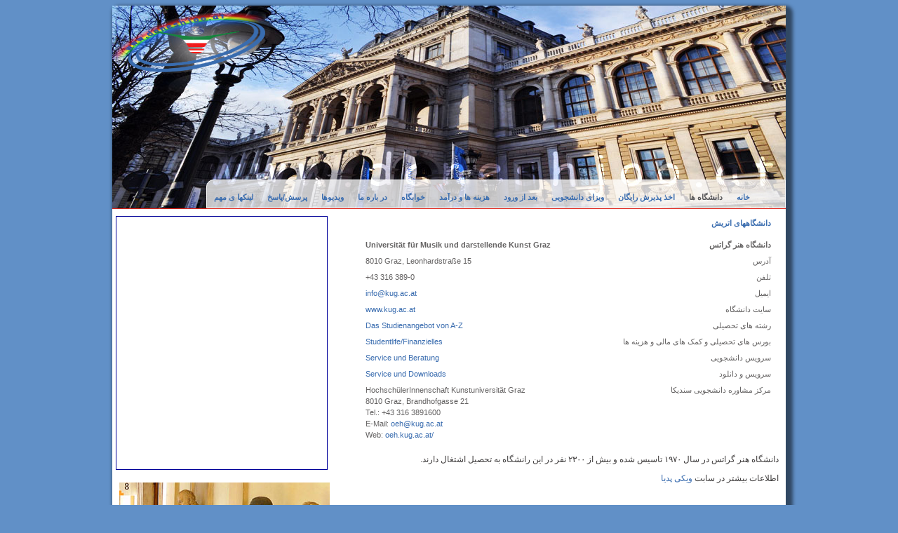

--- FILE ---
content_type: text/html; charset=UTF-8
request_url: https://www.daneshjoo.at/muski_darstellende_Kunst_Graz.php
body_size: 3051
content:
<?xml version="1.0" encoding="utf-8"?>
<!DOCTYPE html PUBLIC "-//W3C//DTD XHTML 1.0 Transitional//EN" "http://www.w3.org/TR/xhtml1/DTD/xhtml1-transitional.dtd">
<html xmlns="http://www.w3.org/1999/xhtml">
<head>
	<title> نحصیل دانشگاه هنر گراتس  اتریش</title>
  <meta http-equiv="Content-Type" content="text/html; charset=utf-8" />
  <meta name="description" content="در این صفحه اطلاعات مفیدی در باره نحصیل دانشگاه هنر گراتس  اتریش دریافت خواهید کرد " />
  
<meta name="copyright" content="www.daneshjoo.at und  &copy;2013 eurowerbung.at" />
<meta name="keywords" lang="de" content="پذیرش رایگان اتریش
, پذیرش تحصیلی مجانی,  ویزای مجانی و اقامت در اتریش, دانشگاه اتریش, تدریس در اتریش, دانشچو در اتریش, هزینه دانشگاه, خوابگاه دانشجویی, شهریه دانشگاه, دانشگاه وین, دانشگاه تکنیک وین آکادمی هنرهای زیبای, وین, آپارتمان دانشجویی, پانسیون, تمدید ویزا در اتریش, اتریش و زندگی, دانشگاه لینز, دانشگاه وین, تحصیل, اتریش تکنیک, وین, تحصیل در اکادمی موسیقی, و تحصیل رایگان, شهریه‌ای" />  <meta name="city" content="Wien" />
  <meta name="state" content="Wien" />
  <meta http-equiv="imagetoolbar" content="no" />
  <link rel="shortcut icon" href="http://www.daneshjoo.at/favicon.ico" />
  <link href="css/screen.css" rel="stylesheet" type="text/css" media="all" />
  <link media="screen" href="nivo-slider/nivo-slider.css" rel="stylesheet" type="text/css" />
	<script type="text/javascript" src="js/jquery-1.7.1.min.js"></script>
  <script type="text/javascript" src="nivo-slider/jquery.nivo.slider.pack.js"></script>
	<script type="text/javascript" src="js/script.js"></script>
</head>

<body id="page_unis">

 <!-- Anfang wrapper -->
<div id="wrapper">

   <!-- Anfang main -->	
    <div id="main">
    
	<!-- Anfang head -->	      
      <div id="head">
      
        <!-- Anfang titelbild -->	
        <div id="titelbild">
        
         <!-- Anfang slider-wrapper -->	
         
          <div class="slider-wrapper theme-default">
          
            <!-- Anfang slides -->	
            <div id="slider" class="nivoSlider">
              <img src="nivo-slider/titelbilder/0.jpg" width="960" height="289" alt="" /><img src="nivo-slider/titelbilder/1.jpg" width="960" height="289" alt="" /><img src="nivo-slider/titelbilder/2.jpg" width="960" height="289" alt="" /><img src="nivo-slider/titelbilder/3.jpg" width="960" height="289" alt="" /><img src="nivo-slider/titelbilder/4.jpg" width="960" height="289" alt="" /><img src="nivo-slider/titelbilder/5.jpg" width="960" height="289" alt="" /><img src="nivo-slider/titelbilder/6.jpg" width="960" height="289" alt="" /><img src="nivo-slider/titelbilder/7.jpg" width="960" height="289" alt="" /><img src="nivo-slider/titelbilder/8.jpg" width="960" height="289" alt="" /><img src="nivo-slider/titelbilder/9.jpg" width="960" height="289" alt="" /><img src="nivo-slider/titelbilder/10.jpg" width="960" height="289" alt="" /><img src="nivo-slider/titelbilder/11.jpg" width="960" height="289" alt="" /><img src="nivo-slider/titelbilder/12.jpg" width="960" height="289" alt="" /><img src="nivo-slider/titelbilder/13.jpg" width="960" height="289" alt="" /><img src="nivo-slider/titelbilder/14.jpg" width="960" height="289" alt="" />            </div>
             <!-- ende slides -->
             	
          </div>
          <!-- ende slider-wrapper -->
          
        </div>
        <!-- ende titelbild -->	
        <div id="logo"><img src="nivo-slider/titelbilder/logo.png" alt="daneshjoo.at" width="240" height="160" border="0" /></div>
                <div id="navigation">
          <ul>
            <li id="navi_index"><a href="index.php" target="_self">خانه</a></li>
            <li id="navi_unis"><a href="unis.php" target="_self">دانشگاه ها</a></li>
            <li id="navi_zulassung"><a href="universitaetszulassung.php" target="_self">اخذ پذیرش رایگان</a></li>
            <li id="navi_unterlagen"><a href="unterlagen_fuer_die_ausstellung_eines_visums.php" target="_self">ویزای دانشجویی</a></li>
           <li id="navi_diwansalari"><a href="diwansalari.php" target="_self">بعد از ورود</a></li>            
            <li id="navi_finanzen"><a href="finanzen_ausgabe_stipendien.php" target="_self">هزینه ها و درآمد</a></li>
            <li id="navi_wohnen"><a href="Studentenwohnheime_wohnungen.php" target="_self">خوابگاه</a></li>
            <li id="navi_uns"><a href="ueber_uns.php" target="_self">در باره ما</a></li>
             <li id="navi_videos"><a href="etelaat_videos_porsesh_pasokh.php" target="_self">ویدیوها</a>
             </li>
             
<li id="navi_porsesh"><a href="porsesh_pasokh_soalaate_daneshjooyi_wa_kar_dar_otrish.php" target="_self"> پرسش/پاسخ</a></li>
            <li id="navi_links"><a href="links_wichtige_informationen_help.php" target="_self">لینکها ی مهم</a></li>
          </ul>
        </div>
      </div>
<!-- ende head -->	  
  
	<!-- Anfang content -->	      
      <div id="content">
            <div id="banner">  
       <script async src="//pagead2.googlesyndication.com/pagead/js/adsbygoogle.js"></script>
<!-- daneshjoo -->
<ins class="adsbygoogle"
     style="display:inline-block;width:300px;height:250px"
     data-ad-client="ca-pub-7313184350231796"
     data-ad-slot="4949629975"></ins>
<script>
(adsbygoogle = window.adsbygoogle || []).push({});
</script></div>
         
		<!-- Anfang text -->	          
        <div id="text">

          <h3>دانشگاههای اتریش</h3>

                  <table>

  
  <tbody>
  <thead>
    <tr>
      <td  align="right" nowrap="nowrap">دانشگاه هنر گراتس</td>
      <td align="left" id="td_d" >Universität für Musik und darstellende Kunst Graz</td>
      </tr>
    </thead>
    <tr>
      <td >آدرس</td>
      <td align="left" id="td_d" >8010 Graz, Leonhardstraße 15</td>
    </tr>
    <tr>
      <td>تلفن</td>
      <td align="left" id="td_d" >+43 316 389-0</td>
    </tr>
    <tr>
      <td>ایمیل </td>
      <td align="left" id="td_d" ><a href="mailto:info@kug.ac.at" title="Mail" target="_blank">info@kug.ac.at</a></td>
    </tr>
        <tr>
      <td>سایت دانشگاه</td>
      <td align="left" id="td_d"><a href="http://www.kug.ac.at/" title="Universität für Musik und darstellende Kunst Graz" target="_blank">www.kug.ac.at</a></td>
    </tr>
    <tr>
      <td>رشته های تحصیلی </td>
      <td align="left"  id="td_d" ><a href="http://www.kug.ac.at/studium-weiterbildung/studium/studienrichtungen.html" title="Studienangebot" target="_blank">Das Studienangebot von A-Z<br />
      </a></td>
    </tr>
    <tr>
      <td>بورس های تحصیلی و کمک های مالی و هزینه ها</td>
      <td align="left"  id="td_d" ><a href="http://www.kug.ac.at/studium-weiterbildung/studium/kosten-stipendien-beihilfen.html" title="Studentlife/Finanzielles" target="_blank">Studentlife/Finanzielles</a></td>
    </tr>
        <tr>
      <td>سرویس دانشجویی</td>
      <td align="left" id="td_d"><a href="http://www.kug.ac.at/studium-weiterbildung/studium/service-fuer-studierende.html" title="Service" target="_blank">Service und Beratung</a></td>
    </tr>
        <tr>
      <td>سرویس و دانلود</td>
      <td align="left" id="td_d"><a href="http://www.kug.ac.at/service.html" title="Service" target="_blank">Service und Downloads</a></td>
    </tr>    <tr>
      <td>مرکز مشاوره  دانشجویی  سندیکا</td>
      <td id="td_d">HochschülerInnenschaft Kunstuniversität Graz<br/>
        8010 Graz, Brandhofgasse 21<br/>
        Tel.: +43 316 3891600<br/>
        E-Mail: <a href="mailto:oeh@kug.ac.at" title="Mail">oeh@kug.ac.at</a><br />
        Web: <a href="http://oeh.kug.ac.at/" title="ÖH" target="_blank">oeh.kug.ac.at/</a></td>
    </tr>
  <tr>
    <td ></tbody>
</table>

          <p>دانشگاه هنر گراتس در سال ۱۹۷۰  تاسیس شده و بیش از ۲۳۰۰ نفر در این رانشگاه به تحصیل اشتغال دارند.</p>

          <p >اطلاعات  بیشتر در سابت <a href="http://de.wikipedia.org/wiki/Universit%C3%A4t_f%C3%BCr_Musik_und_darstellende_Kunst_Graz" title="wikipedia" target="_blank">ویکی پدیا</a></p>

        </div>
		<!-- ende text -->      

	</div>
	<!-- ende content -->	
           
    </div>
<!-- Ende main --> 

  	<!-- Anfang footer -->    

     <div id="footer">
    	<p style=" text-align: right;"><a href="https://www.facebook.com/www.irani.at" target="_blank"><img src="img/FB.gif" alt="Facebook" width="28" height="27" border="0" align="left"  style=" margin-right: 10px; margin-left: 10px;" longdesc="img/FB.gif"/></a>  <a href="../tamas_kontakt.php">تماس با ما</a>، تمام حقوق این سایت و<a href="http://www.irani.at/" title="irani.at" target="_blank"> سایت رسمی  ایرانیان در اتریش</a> و <a href="http://www.radioirani.at/" title="Radio Irani" target="_blank">رادیو ایرانی اتریش</a> متعلق به <a href="http://www.irani.at/" title="Eurowerbung" target="_blank">شرکت تبلیغاتی ما</a> و سایت ایرانیان در اتریش می با شد</p>
    </div>
  	<!-- Ende footer --> 
    
  </div>
  <!-- Ende wrapper --> 
  
<!-- Global Site Tag (gtag.js) - Google Analytics -->
<script async src="https://www.googletagmanager.com/gtag/js?id=GA_TRACKING_ID"></script>
<script>
  window.dataLayer = window.dataLayer || [];
  function gtag(){dataLayer.push(arguments)};
  gtag('js', new Date());

  gtag('config', 'UA-43114455-1');
</script></body>
</html>

--- FILE ---
content_type: text/html; charset=utf-8
request_url: https://www.google.com/recaptcha/api2/aframe
body_size: 267
content:
<!DOCTYPE HTML><html><head><meta http-equiv="content-type" content="text/html; charset=UTF-8"></head><body><script nonce="JjpMTklKnWizd4HwxjxlcA">/** Anti-fraud and anti-abuse applications only. See google.com/recaptcha */ try{var clients={'sodar':'https://pagead2.googlesyndication.com/pagead/sodar?'};window.addEventListener("message",function(a){try{if(a.source===window.parent){var b=JSON.parse(a.data);var c=clients[b['id']];if(c){var d=document.createElement('img');d.src=c+b['params']+'&rc='+(localStorage.getItem("rc::a")?sessionStorage.getItem("rc::b"):"");window.document.body.appendChild(d);sessionStorage.setItem("rc::e",parseInt(sessionStorage.getItem("rc::e")||0)+1);localStorage.setItem("rc::h",'1769096735026');}}}catch(b){}});window.parent.postMessage("_grecaptcha_ready", "*");}catch(b){}</script></body></html>

--- FILE ---
content_type: text/css
request_url: https://www.daneshjoo.at/css/screen.css
body_size: 2143
content:
@charset "utf-8";
/* ===================================
Stylesheet daneshjoo.at Website

Stand: Stylesheet für die Bildschirmausgabe
Datei: screen.css
Datum: Juni 2013
Autor: Farzaneh Emadi, Armin Priesner

Aufbau: 1. Kalibrierung
        2. Allgemeine Styles
        3. Styles für Layoutbereiche
        4. Sonstige Styles
=================================== */

/* ==================================
   1. Kalibrierung
   =============================== */
  
	/** { padding: 0; }  Abstaende auf Null */ 
  
  
	
/* ==================================
   2. Allgemeine Styles
   =============================== */
	
	html, body, #wrapper {
		height: 101%;
	}

	
	body {
		color: #403e3e;
		background-color: #6190c7;
		font-family: Tahoma, Geneva, sans-serif;
		font-size: 12px;
		direction: rtl;
		font-size: 58.5%;
		line-height: 180%;
	}
	
	#wrapper {
		width: 960px;
		margin: 0 auto;

	}
	
	#main {
		min-height: 100%;
		background-color: #fff;
		-webkit-box-shadow:  5px 5px 5px 5px rgba(0, 0, 0, 0.5);
        
        box-shadow:  5px 5px 5px 5px rgba(0, 0, 0, 0.5);
		-webkit-border-radius: 5px;

		}
	
	
	
/* ==================================
   3. Styles für Layoutbereiche
   =============================== */
		
	#head {
		width: 100%;
		height: 289px;
		position: relative;
		margin-top: 5px;
		/*background-image: url(../img/header-bild.jpg);*/
		border-bottom: 1px solid #dc231a;
	}
		#titelbild {
			width: 960px;
			height: 289px;
			position: absolute;
			left: 0;
			top: 0px;
			z-index: 1;
		}
		#logo {
	width: 240px;
	height: 289px;
	position: absolute;
	left: 0;
	top: 0px;
	z-index: 9999;
	cursor: pointer;
		}
		
		
		
/* Navigation */		
		#navigation {
			position: absolute;
			float:right;
			right: 0;
			bottom: 0;
			z-index: 9999;
			background-color: #fff;
			background-color: rgba(255,255,255,.75);
			-webkit-border-radius: 10px 0px 0px 0px;
			border-radius: 10px 0px 0px 0px;
			border: 1px solid #FFF;
		}
			#navigation li {
				list-style-type: none;
				float: right;
				padding: 0 10px 0 10px;
				font-size: 11px;
				line-height: 30px;
				color: #396caf;
				font-weight:bold;
			}
	
				#navigation a {
					color: #396caf;
					text-decoration: none;
				}
				#navigation a:hover, #navigation a:active, #navigation a:focus { color: #13823c; font-weight: bold; }
				


		/* ==================== NAVIGATION [immer anpassen] ==================== */
	#page_index #navi_index { }
	#page_index #navi_index a { color: #58585a;  }
	
	#page_zulassung #navi_zulassung { }
	#page_zulassung #navi_zulassung a { color: #58585a;}
	
		
	#page_diwansalari #navi_diwansalari { }
	#page_diwansalari #navi_diwansalari a { color: #58585a; }
	
	#page_unis #navi_unis { }
	#page_unis #navi_unis a { color: #58585a; }
	
	#page_unterlagen #navi_unterlagen { }
	#page_unterlagen #navi_unterlagen a { color: #58585a;}
	
	#page_diwansalari #navi_diwansalari { }
	#page_diwansalari #navi_diwansalari a { color: #58585a;}
	
		
	#page_formulare #navi_formulare { }
	#page_formulare #navi_formulare a { color: #58585a;}	
	
	#page_finanzen #navi_finanzen { }
	#page_finanzen #navi_finanzen a { color: #58585a; }
	
	#page_wohnen #navi_wohnen { }
	#page_wohnen #navi_wohnen a { color: #58585a; }
	
	#page_uns #navi_uns { }
	#page_uns #navi_uns a { color: #58585a; }
	
	#page_links #navi_links { }
	#page_links #navi_links a { color: #58585a; }
	
	#page_videos #navi_videos { }
	#page_videos #navi_videos a { color: #58585a; }
	
	#page_porsesh #navi_porsesh { }
	#page_porsesh #navi_porsesh a { color: #58585a; }
	

	/* ==================== NAVIGATION [immer anpassen] ==================== */

	
	
	
	#content {

		width: 100%;
		min-height: 500px;
		padding-bottom: 32px;
		background: url(../img/index.jpg) no-repeat 10px 390px;
		background-color: #fff;

	}

	
	
	#banner {

	float: left;
	margin-top: 10px;
	margin-left: 5px;
	margin-bottom: 10px;
	width: 300px;
	height: 360px;
	text-align: left;
	border: 1px solid #009;


	}	
	

		
	#info {
	float: left;
	margin-top: 260px;
	margin-left: 0px;
	margin-bottom: 10px;
	width: 300px;
	height: 280px;
	border-top: 1px solid #009;
		}
		#info a {
			text-decoration: none;
			color: #396caf;
		}
		#info a:hover, #navigation a:active, #navigation a:focus { color: #13823c;}




		#text {
			width: 600px;
			margin-left: 320px;
			margin-right: 10px;
			padding-top: 10px;
			text-align: right;
		}
			#text a {
			text-decoration: none;
			color: #396caf;

			
		}
		#text a:hover, #navigation a:active, #navigation a:focus { color: #13823c;}
		
			#text p {
				font-size: 12px;
				margin: 0.6em 0 0.3em 0;
				line-height: 20px;
			}
			#text table {
				border-collapse: collapse;
				width: 100%;
			}

			
			#textD td {
				font-size: 11px;
				font-family: Verdana, Geneva, sans-serif;
				text-align: left;																										
				padding: 6px 0px 4px 0px;
				direction:ltr;
				
			}
			#textD th {
				font-size: 11px;
				font-family: Verdana, Geneva, sans-serif;
				font-weight: bold;
				line-height: 160%;
				text-align: left;
				padding: 10px 0px 0px 0px;
				direction:ltr;
			}
			
			
				#text td.preis, #text th.preis {
					width: 3.5em;
					text-align: right;
				}
			#text h1 {
				font-size: 11px;
				font-weight: 100;
				margin: 1.5em 0;
				line-height: 20px;
				
			}
			#text h2 {
				font-size: 12px;
				font-weight: bold;
				margin: 1.2em 0 0em 0;
				line-height: 20px;
			}
			#text h3 {
				font-size: 11px;
				font-weight: bold;
				margin: 1.0em 1.0em 0.02em 0;
				color: #396caf;
				line-height: 20px;
			}
			#text h4 {
				font-size: 11px;
				font-weight: bold;
				margin: 1.5em 0;
				
			}
			#text h5 {
				font-size: 11px;
				font-weight: bold;
				margin: 1.5em 0;
			}

			#text h6 {
				font-size: 100%;
				font-family: Verdana, Geneva, sans-serif;
				font-weight: 100;
				direction: ltr;
				text-align: left;
				line-height: 19px;
				margin: 6px;
			}
			
			#text ol, #text ul {
				margin: 1.5em 0 1.5em 3em;
			}
			#text li {
				font: normal 11px  Tahoma, Geneva, sans-serif;
			}
			#text p:first-Child, #text h1:first-Child, #text h2:first-Child, #text h3:first-Child, #text h4:first-Child, #text h5:first-Child, #text h6:first-Child { margin-top: 0; }
	
	#footer {
		float: right;
		width: 100%;
		height: 40px;
		margin-top: -32px;
		border-top: 2px solid #ccc;
		background-color:#FFF;
		text-align: right;
	}
		#footer p {
			margin-right: 10px;
			font-size: 1.4em;
			line-height: 30px;
		}
		#footer a {
			text-decoration: none;
			color: #396caf;
		}
		#footer a:hover, #navigation a:active, #navigation a:focus { color: #396caf;}
	
#ol {
	padding: 3px 3px 0px 3px;

	}
	
#ul {
	padding: 3px 2px 1px 0px;
	}
	
#li  {
	padding: 2px 0px 4px 0px;
	list-style-type: none; /* Aufzählungszeichen entfernen */
	margin: 0px 22px 0px 0px;
	list-style-image: url(../img/pfeil_blau.gif);
	text-align: right;
	
	}
	
.ol {
	padding: 3px 3px 0px 3px;

	}
	

.ul {
	padding: 3px 2px 1px 0px;
	}
	
.li  {
	padding: 2px 0px 4px 0px;
	list-style-type: none; /* Aufzählungszeichen entfernen */
	margin: 0px 22px 0px 0px;
	list-style-image: url(../img/pfeil_blau.gif);
	text-align: right;
	}
	
.ul {
	padding: 3px 0px 3px 0px;
	}
.li_rot   {
	padding: 2px 0 0px 0px;
	list-style-type: none; /* Aufzählungszeichen entfernen */
	margin: 0px 0px 0px 22px;
	list-style-image: url(../img/pfeil_rot.gif);
	text-align: right;
	}
	



table {
	width: 100%;
	background: white;
	color: #403e3e;
	margin-top: 10px;
	font-family: Tahoma, Geneva, sans-serif;
	font-size: 11px;



}

/* Tabellenzellen gestalten */
th, td {
	padding: 0.3em 1em;
	text-align: right;
	vertical-align: top;
	
}

#th_d {
	float: left;
	font-family: Verdana, Geneva, sans-serif;
	font-weight: bold;
	font-variant: small-caps;
	
	}
	

	
#td_d {

	float: left;
	font-family: Verdana, Geneva, sans-serif;
	padding: 0.3em 1em;
	text-align: left;
	vertical-align: top;
	direction: ltr;
	font-family: Verdana, Geneva, sans-serif;

	
}
		
	
	#td_d a {


			text-decoration: none;
			color: #396caf;
		}
		#td_d a:hover, #navigation a:active, #navigation a:focus { color: #396caf;}

	
thead {
	background-color: #eeecec;
	color: #707173;
	font-weight: bold;
}

tfoot {
	border-top: 1px solid #000000;
}

table a {
			text-decoration: none;
			color: #396caf;
		}
		
		table a:hover, #navigation a:active, #navigation a:focus { color: #e6e2e2;}
		
		
 Zebrastreifen und Hovern 

tr.zebrastreifen {
	background-color: #efeeee; color: #646262;
}

tr {
	background-color: #ffffff;
	color: #646262;

}
thead tr:hover, 
tfoot tr:hover {
	background-color: #efeeee;
	color: #646262;
}

tr:hover { background-color: #efeeee; color: 646262; }
thead tr:hover,
tfoot tr:hover { 
   background-color: transparent; 
   color: #646262; 
}

/* ==================================
   3. Sonstige Styles
   =============================== */
	
	.clearfix:after {
		content: ".";
		clear: both;
		display: block;
		height: 0;
		visibility: hidden;
	}
	
/* ==================================

   ENDE DES STYLESHEETS
   =============================== */


--- FILE ---
content_type: application/javascript
request_url: https://www.daneshjoo.at/js/script.js
body_size: 9
content:
// JavaScript Document


$(document).ready(function() {	
	if($('#logo').length > 0) {
		$('#logo').click(function() {
			window.location.href = "index.php";
		});
	}
	
	if($('#slider').length > 0) {
		$('#slider').nivoSlider();
	}
});